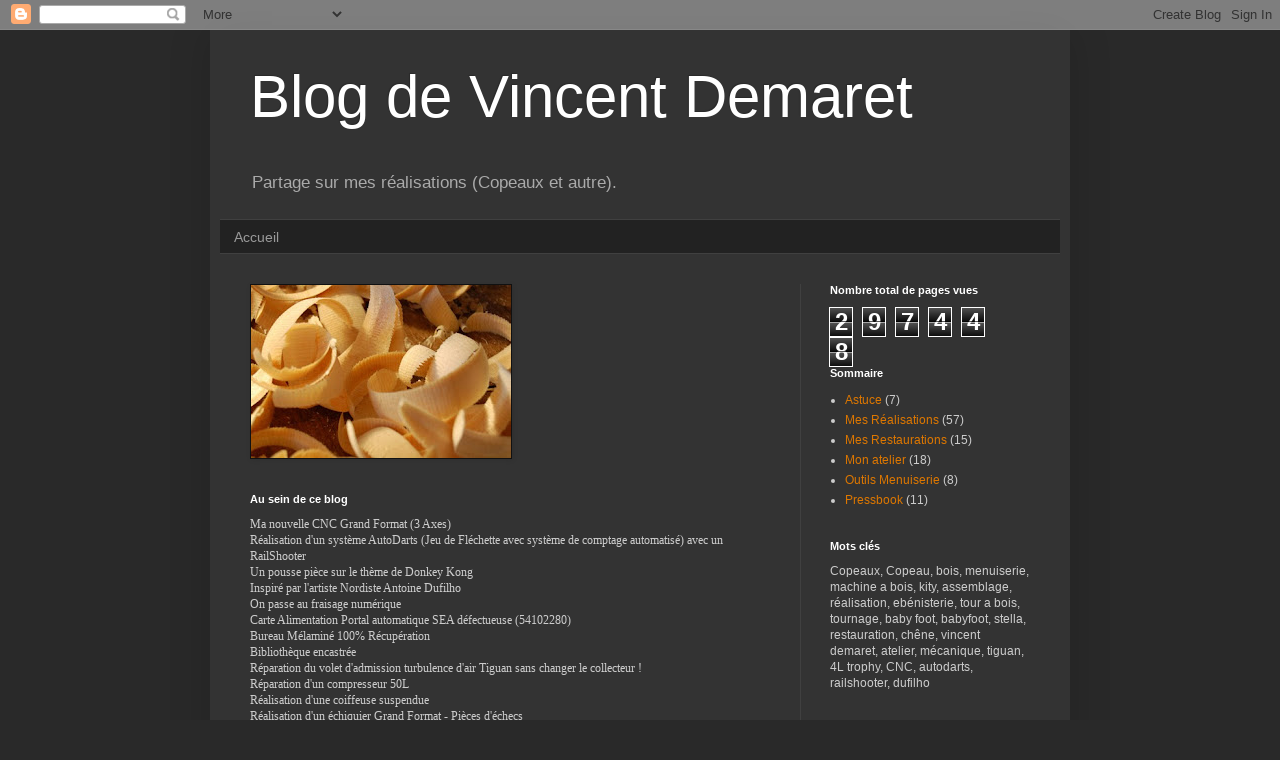

--- FILE ---
content_type: text/html; charset=UTF-8
request_url: https://demaret.blogspot.com/2014/11/lave-vaisselle-rosiere-rlf101-demi.html
body_size: 15721
content:
<!DOCTYPE html>
<html class='v2' dir='ltr' lang='fr'>
<head>
<link href='https://www.blogger.com/static/v1/widgets/335934321-css_bundle_v2.css' rel='stylesheet' type='text/css'/>
<meta content='width=1100' name='viewport'/>
<meta content='text/html; charset=UTF-8' http-equiv='Content-Type'/>
<meta content='blogger' name='generator'/>
<link href='https://demaret.blogspot.com/favicon.ico' rel='icon' type='image/x-icon'/>
<link href='http://demaret.blogspot.com/2014/11/lave-vaisselle-rosiere-rlf101-demi.html' rel='canonical'/>
<link rel="alternate" type="application/atom+xml" title="Blog de Vincent Demaret - Atom" href="https://demaret.blogspot.com/feeds/posts/default" />
<link rel="alternate" type="application/rss+xml" title="Blog de Vincent Demaret - RSS" href="https://demaret.blogspot.com/feeds/posts/default?alt=rss" />
<link rel="service.post" type="application/atom+xml" title="Blog de Vincent Demaret - Atom" href="https://www.blogger.com/feeds/2246945191784336637/posts/default" />

<link rel="alternate" type="application/atom+xml" title="Blog de Vincent Demaret - Atom" href="https://demaret.blogspot.com/feeds/4133573176964259371/comments/default" />
<!--Can't find substitution for tag [blog.ieCssRetrofitLinks]-->
<meta content='http://demaret.blogspot.com/2014/11/lave-vaisselle-rosiere-rlf101-demi.html' property='og:url'/>
<meta content='Lave Vaisselle Rosière RLF101 - Demi Charge toujours allumé !' property='og:title'/>
<meta content='Bonjour,   Un post hors sujet du thème principal du blog mais j&#39;ai pensé au vu du nombre de post décrivant un dysfonctionnement sur les foru...' property='og:description'/>
<title>Blog de Vincent Demaret: Lave Vaisselle Rosière RLF101 - Demi Charge toujours allumé !</title>
<style id='page-skin-1' type='text/css'><!--
/*
-----------------------------------------------
Blogger Template Style
Name:     Simple
Designer: Blogger
URL:      www.blogger.com
----------------------------------------------- */
/* Content
----------------------------------------------- */
body {
font: normal normal 12px Arial, Tahoma, Helvetica, FreeSans, sans-serif;
color: #cccccc;
background: #292929 none repeat scroll top left;
padding: 0 40px 40px 40px;
}
html body .region-inner {
min-width: 0;
max-width: 100%;
width: auto;
}
h2 {
font-size: 22px;
}
a:link {
text-decoration:none;
color: #dd7700;
}
a:visited {
text-decoration:none;
color: #cc6600;
}
a:hover {
text-decoration:underline;
color: #cc6600;
}
.body-fauxcolumn-outer .fauxcolumn-inner {
background: transparent none repeat scroll top left;
_background-image: none;
}
.body-fauxcolumn-outer .cap-top {
position: absolute;
z-index: 1;
height: 400px;
width: 100%;
}
.body-fauxcolumn-outer .cap-top .cap-left {
width: 100%;
background: transparent none repeat-x scroll top left;
_background-image: none;
}
.content-outer {
-moz-box-shadow: 0 0 40px rgba(0, 0, 0, .15);
-webkit-box-shadow: 0 0 5px rgba(0, 0, 0, .15);
-goog-ms-box-shadow: 0 0 10px #333333;
box-shadow: 0 0 40px rgba(0, 0, 0, .15);
margin-bottom: 1px;
}
.content-inner {
padding: 10px 10px;
}
.content-inner {
background-color: #333333;
}
/* Header
----------------------------------------------- */
.header-outer {
background: transparent none repeat-x scroll 0 -400px;
_background-image: none;
}
.Header h1 {
font: normal normal 60px Arial, Tahoma, Helvetica, FreeSans, sans-serif;
color: #ffffff;
text-shadow: -1px -1px 1px rgba(0, 0, 0, .2);
}
.Header h1 a {
color: #ffffff;
}
.Header .description {
font-size: 140%;
color: #aaaaaa;
}
.header-inner .Header .titlewrapper {
padding: 22px 30px;
}
.header-inner .Header .descriptionwrapper {
padding: 0 30px;
}
/* Tabs
----------------------------------------------- */
.tabs-inner .section:first-child {
border-top: 1px solid #404040;
}
.tabs-inner .section:first-child ul {
margin-top: -1px;
border-top: 1px solid #404040;
border-left: 0 solid #404040;
border-right: 0 solid #404040;
}
.tabs-inner .widget ul {
background: #222222 none repeat-x scroll 0 -800px;
_background-image: none;
border-bottom: 1px solid #404040;
margin-top: 0;
margin-left: -30px;
margin-right: -30px;
}
.tabs-inner .widget li a {
display: inline-block;
padding: .6em 1em;
font: normal normal 14px Arial, Tahoma, Helvetica, FreeSans, sans-serif;
color: #999999;
border-left: 1px solid #333333;
border-right: 0 solid #404040;
}
.tabs-inner .widget li:first-child a {
border-left: none;
}
.tabs-inner .widget li.selected a, .tabs-inner .widget li a:hover {
color: #ffffff;
background-color: #000000;
text-decoration: none;
}
/* Columns
----------------------------------------------- */
.main-outer {
border-top: 0 solid #404040;
}
.fauxcolumn-left-outer .fauxcolumn-inner {
border-right: 1px solid #404040;
}
.fauxcolumn-right-outer .fauxcolumn-inner {
border-left: 1px solid #404040;
}
/* Headings
----------------------------------------------- */
div.widget > h2,
div.widget h2.title {
margin: 0 0 1em 0;
font: normal bold 11px Arial, Tahoma, Helvetica, FreeSans, sans-serif;
color: #ffffff;
}
/* Widgets
----------------------------------------------- */
.widget .zippy {
color: #999999;
text-shadow: 2px 2px 1px rgba(0, 0, 0, .1);
}
.widget .popular-posts ul {
list-style: none;
}
/* Posts
----------------------------------------------- */
h2.date-header {
font: normal bold 11px Arial, Tahoma, Helvetica, FreeSans, sans-serif;
}
.date-header span {
background-color: transparent;
color: #cccccc;
padding: inherit;
letter-spacing: inherit;
margin: inherit;
}
.main-inner {
padding-top: 30px;
padding-bottom: 30px;
}
.main-inner .column-center-inner {
padding: 0 15px;
}
.main-inner .column-center-inner .section {
margin: 0 15px;
}
.post {
margin: 0 0 25px 0;
}
h3.post-title, .comments h4 {
font: normal normal 22px Arial, Tahoma, Helvetica, FreeSans, sans-serif;
margin: .75em 0 0;
}
.post-body {
font-size: 110%;
line-height: 1.4;
position: relative;
}
.post-body img, .post-body .tr-caption-container, .Profile img, .Image img,
.BlogList .item-thumbnail img {
padding: 0;
background: #111111;
border: 1px solid #111111;
-moz-box-shadow: 1px 1px 5px rgba(0, 0, 0, .1);
-webkit-box-shadow: 1px 1px 5px rgba(0, 0, 0, .1);
box-shadow: 1px 1px 5px rgba(0, 0, 0, .1);
}
.post-body img, .post-body .tr-caption-container {
padding: 1px;
}
.post-body .tr-caption-container {
color: #cccccc;
}
.post-body .tr-caption-container img {
padding: 0;
background: transparent;
border: none;
-moz-box-shadow: 0 0 0 rgba(0, 0, 0, .1);
-webkit-box-shadow: 0 0 0 rgba(0, 0, 0, .1);
box-shadow: 0 0 0 rgba(0, 0, 0, .1);
}
.post-header {
margin: 0 0 1.5em;
line-height: 1.6;
font-size: 90%;
}
.post-footer {
margin: 20px -2px 0;
padding: 5px 10px;
color: #888888;
background-color: #303030;
border-bottom: 1px solid #444444;
line-height: 1.6;
font-size: 90%;
}
#comments .comment-author {
padding-top: 1.5em;
border-top: 1px solid #404040;
background-position: 0 1.5em;
}
#comments .comment-author:first-child {
padding-top: 0;
border-top: none;
}
.avatar-image-container {
margin: .2em 0 0;
}
#comments .avatar-image-container img {
border: 1px solid #111111;
}
/* Comments
----------------------------------------------- */
.comments .comments-content .icon.blog-author {
background-repeat: no-repeat;
background-image: url([data-uri]);
}
.comments .comments-content .loadmore a {
border-top: 1px solid #999999;
border-bottom: 1px solid #999999;
}
.comments .comment-thread.inline-thread {
background-color: #303030;
}
.comments .continue {
border-top: 2px solid #999999;
}
/* Accents
---------------------------------------------- */
.section-columns td.columns-cell {
border-left: 1px solid #404040;
}
.blog-pager {
background: transparent none no-repeat scroll top center;
}
.blog-pager-older-link, .home-link,
.blog-pager-newer-link {
background-color: #333333;
padding: 5px;
}
.footer-outer {
border-top: 0 dashed #bbbbbb;
}
/* Mobile
----------------------------------------------- */
body.mobile  {
background-size: auto;
}
.mobile .body-fauxcolumn-outer {
background: transparent none repeat scroll top left;
}
.mobile .body-fauxcolumn-outer .cap-top {
background-size: 100% auto;
}
.mobile .content-outer {
-webkit-box-shadow: 0 0 3px rgba(0, 0, 0, .15);
box-shadow: 0 0 3px rgba(0, 0, 0, .15);
}
.mobile .tabs-inner .widget ul {
margin-left: 0;
margin-right: 0;
}
.mobile .post {
margin: 0;
}
.mobile .main-inner .column-center-inner .section {
margin: 0;
}
.mobile .date-header span {
padding: 0.1em 10px;
margin: 0 -10px;
}
.mobile h3.post-title {
margin: 0;
}
.mobile .blog-pager {
background: transparent none no-repeat scroll top center;
}
.mobile .footer-outer {
border-top: none;
}
.mobile .main-inner, .mobile .footer-inner {
background-color: #333333;
}
.mobile-index-contents {
color: #cccccc;
}
.mobile-link-button {
background-color: #dd7700;
}
.mobile-link-button a:link, .mobile-link-button a:visited {
color: #ffffff;
}
.mobile .tabs-inner .section:first-child {
border-top: none;
}
.mobile .tabs-inner .PageList .widget-content {
background-color: #000000;
color: #ffffff;
border-top: 1px solid #404040;
border-bottom: 1px solid #404040;
}
.mobile .tabs-inner .PageList .widget-content .pagelist-arrow {
border-left: 1px solid #404040;
}

--></style>
<style id='template-skin-1' type='text/css'><!--
body {
min-width: 860px;
}
.content-outer, .content-fauxcolumn-outer, .region-inner {
min-width: 860px;
max-width: 860px;
_width: 860px;
}
.main-inner .columns {
padding-left: 0px;
padding-right: 260px;
}
.main-inner .fauxcolumn-center-outer {
left: 0px;
right: 260px;
/* IE6 does not respect left and right together */
_width: expression(this.parentNode.offsetWidth -
parseInt("0px") -
parseInt("260px") + 'px');
}
.main-inner .fauxcolumn-left-outer {
width: 0px;
}
.main-inner .fauxcolumn-right-outer {
width: 260px;
}
.main-inner .column-left-outer {
width: 0px;
right: 100%;
margin-left: -0px;
}
.main-inner .column-right-outer {
width: 260px;
margin-right: -260px;
}
#layout {
min-width: 0;
}
#layout .content-outer {
min-width: 0;
width: 800px;
}
#layout .region-inner {
min-width: 0;
width: auto;
}
body#layout div.add_widget {
padding: 8px;
}
body#layout div.add_widget a {
margin-left: 32px;
}
--></style>
<link href='https://www.blogger.com/dyn-css/authorization.css?targetBlogID=2246945191784336637&amp;zx=2c8d1eee-906a-4681-9433-0a2f1174ec13' media='none' onload='if(media!=&#39;all&#39;)media=&#39;all&#39;' rel='stylesheet'/><noscript><link href='https://www.blogger.com/dyn-css/authorization.css?targetBlogID=2246945191784336637&amp;zx=2c8d1eee-906a-4681-9433-0a2f1174ec13' rel='stylesheet'/></noscript>
<meta name='google-adsense-platform-account' content='ca-host-pub-1556223355139109'/>
<meta name='google-adsense-platform-domain' content='blogspot.com'/>

</head>
<body class='loading variant-dark'>
<div class='navbar section' id='navbar' name='Navbar'><div class='widget Navbar' data-version='1' id='Navbar1'><script type="text/javascript">
    function setAttributeOnload(object, attribute, val) {
      if(window.addEventListener) {
        window.addEventListener('load',
          function(){ object[attribute] = val; }, false);
      } else {
        window.attachEvent('onload', function(){ object[attribute] = val; });
      }
    }
  </script>
<div id="navbar-iframe-container"></div>
<script type="text/javascript" src="https://apis.google.com/js/platform.js"></script>
<script type="text/javascript">
      gapi.load("gapi.iframes:gapi.iframes.style.bubble", function() {
        if (gapi.iframes && gapi.iframes.getContext) {
          gapi.iframes.getContext().openChild({
              url: 'https://www.blogger.com/navbar/2246945191784336637?po\x3d4133573176964259371\x26origin\x3dhttps://demaret.blogspot.com',
              where: document.getElementById("navbar-iframe-container"),
              id: "navbar-iframe"
          });
        }
      });
    </script><script type="text/javascript">
(function() {
var script = document.createElement('script');
script.type = 'text/javascript';
script.src = '//pagead2.googlesyndication.com/pagead/js/google_top_exp.js';
var head = document.getElementsByTagName('head')[0];
if (head) {
head.appendChild(script);
}})();
</script>
</div></div>
<div class='body-fauxcolumns'>
<div class='fauxcolumn-outer body-fauxcolumn-outer'>
<div class='cap-top'>
<div class='cap-left'></div>
<div class='cap-right'></div>
</div>
<div class='fauxborder-left'>
<div class='fauxborder-right'></div>
<div class='fauxcolumn-inner'>
</div>
</div>
<div class='cap-bottom'>
<div class='cap-left'></div>
<div class='cap-right'></div>
</div>
</div>
</div>
<div class='content'>
<div class='content-fauxcolumns'>
<div class='fauxcolumn-outer content-fauxcolumn-outer'>
<div class='cap-top'>
<div class='cap-left'></div>
<div class='cap-right'></div>
</div>
<div class='fauxborder-left'>
<div class='fauxborder-right'></div>
<div class='fauxcolumn-inner'>
</div>
</div>
<div class='cap-bottom'>
<div class='cap-left'></div>
<div class='cap-right'></div>
</div>
</div>
</div>
<div class='content-outer'>
<div class='content-cap-top cap-top'>
<div class='cap-left'></div>
<div class='cap-right'></div>
</div>
<div class='fauxborder-left content-fauxborder-left'>
<div class='fauxborder-right content-fauxborder-right'></div>
<div class='content-inner'>
<header>
<div class='header-outer'>
<div class='header-cap-top cap-top'>
<div class='cap-left'></div>
<div class='cap-right'></div>
</div>
<div class='fauxborder-left header-fauxborder-left'>
<div class='fauxborder-right header-fauxborder-right'></div>
<div class='region-inner header-inner'>
<div class='header section' id='header' name='En-tête'><div class='widget Header' data-version='1' id='Header1'>
<div id='header-inner'>
<div class='titlewrapper'>
<h1 class='title'>
<a href='https://demaret.blogspot.com/'>
Blog de Vincent Demaret
</a>
</h1>
</div>
<div class='descriptionwrapper'>
<p class='description'><span>Partage sur mes réalisations (Copeaux et autre).</span></p>
</div>
</div>
</div></div>
</div>
</div>
<div class='header-cap-bottom cap-bottom'>
<div class='cap-left'></div>
<div class='cap-right'></div>
</div>
</div>
</header>
<div class='tabs-outer'>
<div class='tabs-cap-top cap-top'>
<div class='cap-left'></div>
<div class='cap-right'></div>
</div>
<div class='fauxborder-left tabs-fauxborder-left'>
<div class='fauxborder-right tabs-fauxborder-right'></div>
<div class='region-inner tabs-inner'>
<div class='tabs section' id='crosscol' name='Toutes les colonnes'><div class='widget PageList' data-version='1' id='PageList1'>
<h2>Pages</h2>
<div class='widget-content'>
<ul>
<li>
<a href='https://demaret.blogspot.com/'>Accueil</a>
</li>
</ul>
<div class='clear'></div>
</div>
</div></div>
<div class='tabs no-items section' id='crosscol-overflow' name='Cross-Column 2'></div>
</div>
</div>
<div class='tabs-cap-bottom cap-bottom'>
<div class='cap-left'></div>
<div class='cap-right'></div>
</div>
</div>
<div class='main-outer'>
<div class='main-cap-top cap-top'>
<div class='cap-left'></div>
<div class='cap-right'></div>
</div>
<div class='fauxborder-left main-fauxborder-left'>
<div class='fauxborder-right main-fauxborder-right'></div>
<div class='region-inner main-inner'>
<div class='columns fauxcolumns'>
<div class='fauxcolumn-outer fauxcolumn-center-outer'>
<div class='cap-top'>
<div class='cap-left'></div>
<div class='cap-right'></div>
</div>
<div class='fauxborder-left'>
<div class='fauxborder-right'></div>
<div class='fauxcolumn-inner'>
</div>
</div>
<div class='cap-bottom'>
<div class='cap-left'></div>
<div class='cap-right'></div>
</div>
</div>
<div class='fauxcolumn-outer fauxcolumn-left-outer'>
<div class='cap-top'>
<div class='cap-left'></div>
<div class='cap-right'></div>
</div>
<div class='fauxborder-left'>
<div class='fauxborder-right'></div>
<div class='fauxcolumn-inner'>
</div>
</div>
<div class='cap-bottom'>
<div class='cap-left'></div>
<div class='cap-right'></div>
</div>
</div>
<div class='fauxcolumn-outer fauxcolumn-right-outer'>
<div class='cap-top'>
<div class='cap-left'></div>
<div class='cap-right'></div>
</div>
<div class='fauxborder-left'>
<div class='fauxborder-right'></div>
<div class='fauxcolumn-inner'>
</div>
</div>
<div class='cap-bottom'>
<div class='cap-left'></div>
<div class='cap-right'></div>
</div>
</div>
<!-- corrects IE6 width calculation -->
<div class='columns-inner'>
<div class='column-center-outer'>
<div class='column-center-inner'>
<div class='main section' id='main' name='Principal'><div class='widget Image' data-version='1' id='Image1'>
<div class='widget-content'>
<img alt='' height='173' id='Image1_img' src='https://blogger.googleusercontent.com/img/b/R29vZ2xl/AVvXsEiUgZkn3NWYwCpqwYE1MMjCpGl1MNM36WgLO7gPbqWvqycgqjrbbS1NYuhWHr12eShHhaE9DxyvfXhY32duxWVFYEcIzgYS0duio-BuC7pgy7i0zxb-lCd1IwdLVtp_triTuEx49oR736A/s260/copeaux-d-epicea.jpg' width='260'/>
<br/>
</div>
<div class='clear'></div>
</div><div class='widget Text' data-version='1' id='Text2'>
<h2 class='title'>Au sein de ce blog</h2>
<div class='widget-content'>
<div>
<div><span style="font-family:&quot;;"><span>Ma nouvelle CNC Grand Format (3 Axes)</span></span></div>
<div><span style="font-family:&quot;;"><span>Réalisation d'un système AutoDarts (Jeu de Fléchette avec système de comptage automatisé) avec un RailShooter</span></span></div>
<div><span style="font-family:&quot;;"><span>Un pousse pièce sur le thème de Donkey Kong</span></span></div>
<div><span style="font-family:&quot;;"><span>Inspiré par l'artiste Nordiste Antoine Dufilho</span></span></div>
<div><span style="font-family:&quot;;"><span>On passe au fraisage numérique</span></span></div>
<div><span style="font-family:&quot;;"><span>Carte Alimentation Portal automatique SEA défectueuse (54102280)</span></span></div>
<div><span style="font-family:&quot;;"><span>Bureau Mélaminé 100% Récupération</span></span></div>
<div><span style="font-family:&quot;;"><span>Bibliothèque encastrée</span></span></div>
<div><span style="font-family:&quot;;"><span>Réparation du volet d'admission turbulence d'air Tiguan sans changer le collecteur !</span></span></div>
<div><span style="font-family:&quot;;"><span>Réparation d'un compresseur 50L</span></span></div><div><span style="font-family:&quot;;"><span>Réalisation d'une coiffeuse suspendue<br />Réalisation d'un échiquier Grand Format - Pièces d'échecs<br />Remise en route d'un copieur Kity 2660 - Tour à bois Kity 664<br />Etabli Menuisier type MFT Festool<br />Range outils de jardin WOLF<br />Réparation Turbine Aspirateur Copeaux Kity<br />Réalisation d'une boite à boutons (ButtonBox) pour mon Racecab</span></span></div><div><span style="font-family:&quot;;"><span>Fuite du réservoir sur centrale vapeur Calor</span></span></div><div   style="font-style: normal; font-variant-caps: normal; font-variant-ligatures: normal; font-weight: normal;font-family:&quot;;font-size:100%;"><span style="font-family:&quot;;"><span style="font-family:&quot;;">Réparation compresseur de climatisation DELPHI - VW Tiguan<br />Passage difficile de câble dans une gaine electrique<br />RaceCab - Simulateur de conduite Homemade</span><br /><span style="font-family:&quot;;"><span =""  style="font-size:100%;">Désembouage chauffage central. </span></span></span></div><div   style="font-size: 100%; font-style: normal; font-weight: normal;font-family:&quot;;font-size:100%;"><span style="font-family:&quot;;">Bûcher d'intérieur en chêne.</span></div><div   style="font-size: 100%; font-style: normal; font-weight: normal;font-family:&quot;;font-size:100%;"><span style="font-family:&quot;;">Customisation d'une perceuse à colonne Low Cost</span></div><div   style="font-size: 100%; font-style: normal; font-weight: normal;font-family:&quot;;font-size:100%;"><span style="font-family:&quot;;">Adaptation d'une mortaiseuse à bédane carré Kity</span></div><div   style="font-size: 100%; font-style: normal; font-weight: normal;font-family:&quot;;font-size:100%;"><span style="font-family:&quot;;">Outil de rechange pour copieur Kity 2660</span></div><div   style="font-size: 100%; font-style: normal; font-weight: normal;font-family:&quot;;font-size:100%;"><span style="font-family:&quot;;">Une vue du nouvel atelier !</span></div><div   style="font-size: 100%; font-style: normal; font-weight: normal;font-family:&quot;;font-size:100%;"><span style="font-family:&quot;;">Tournage - Reprise après quelques années sans pratique.</span></div><div   style="font-size: 100%; font-style: normal; font-weight: normal;font-family:&quot;;font-size:100%;"><span style="font-family:&quot;;">Votre chauffe eau thermodynamique ATLANTIC Odyssée 2 est bruyant ! </span></div><div   style="font-size: 100%; font-style: normal; font-weight: normal;font-family:&quot;;font-size:100%;"><span style="font-family:&quot;;">Réalisation d'un bartop (Borne Arcade)<br />Réalisation d'un abri à bûche (bûcher)</span></div><div   style="font-size: 100%; font-style: normal; font-weight: normal;font-family:&quot;;font-size:100%;"><span style="font-family:&quot;;">Lave Vaisselle Rosière RLF101 - Demi Charge toujours allumé!</span></div><div   style="font-size: 100%; font-style: normal; font-weight: normal;font-family:&quot;;font-size:100%;"><span style="font-family:&quot;;">Récolte abondante.</span></div><div   style="font-size: 100%; font-style: normal; font-weight: normal;font-family:&quot;;font-size:100%;"><span style="font-family:&quot;;">Ecran de projection démontable.</span></div><div style="font-family: Georgia, serif; font-size: 100%; font-style: normal; font-variant: normal; font-weight: normal; line-height: normal;">Remise en route d'un flipper DATA East Batman</div><div style="font-family: Georgia, serif; font-size: 100%; font-style: normal; font-variant: normal; font-weight: normal; line-height: normal;">Borne Arcade Spécial Enfant (Base JEUTEL)</div><div style="font-family: Georgia, serif; font-size: 100%; font-style: normal; font-variant: normal; font-weight: normal; line-height: normal;">Un jeu de la grenouille tout en chêne</div><div style="font-family: Georgia, serif; font-size: 100%; font-style: normal; font-variant: normal; font-weight: normal; line-height: normal;">Moustiquaire pour baie vitrée</div><div style="font-family: Georgia, serif; font-size: 100%; font-style: normal; font-variant: normal; font-weight: normal; line-height: normal;">Réalisation d'un habillage de WC Suspendu</div><div style="font-family: Georgia, serif; font-size: 100%; font-style: normal; font-variant: normal; font-weight: normal; line-height: normal;">Réalisation d'une boite à insectes.</div><div style="font-family: Georgia, serif; font-size: 100%; font-style: normal; font-variant: normal; font-weight: normal; line-height: normal;">Réalisation d'un carré potager<br />Aire de jeux Wickey</div><div style="font-family: Georgia, serif; font-size: 100%; font-style: normal; font-variant: normal; font-weight: normal; line-height: normal;">Réalisation d'un placard dans une niche</div><div style="font-family: Georgia, serif; font-size: 100%; font-style: normal; font-variant: normal; font-weight: normal; line-height: normal;">Encastrement dans un faux plafond d'une hotte Novy (Type hotte plafond)</div></div><span style="font-size: 100%; font-style: normal; font-weight: normal;font-family:&quot;;font-size:100%;"><span =""  style="font-size:100%;">Baby foot Stella - Projection finale</span></span><br /><span style="font-size: 100%; font-style: normal; font-weight: normal;font-family:&quot;;font-size:100%;"><span =""  style="font-size:100%;">Baby foot Stella - Report des côtes dans Sketchup</span></span><br /><span style="font-size: 100%; font-style: normal; font-weight: normal;font-family:&quot;;font-size:100%;"><span =""  style="font-size:100%;">Baby foot Stella - Réalisation d'un gabarit de positionnement</span></span><br /><span style="font-size: 100%; font-style: normal; font-weight: normal;font-family:&quot;;font-size:100%;"><span =""  style="font-size:100%;">Baby foot Stella - Réalisation d'un gabarit de perçage</span></span><br /><span style="font-size: 100%; font-style: normal; font-weight: normal;font-family:&quot;;font-size:100%;"><span =""  style="font-size:100%;">Baby foot Stella - Désassemblage</span></span><br /><span style="font-size: 100%; font-style: normal; font-weight: normal;font-family:&quot;;font-size:100%;"><span =""  style="font-size:100%;">Modernisation d'une porte de service existante</span></span><br /><span style="font-size: 100%; font-style: normal; font-weight: normal;font-family:&quot;;font-size:100%;"><span =""  style="font-size:100%;">Un tonneau pour Saint Bernard !</span></span><br /><span style="font-size: 100%; font-style: normal; font-weight: normal;font-family:&quot;;font-size:100%;"><span =""  style="font-size:100%;">Table de jeu pour train BRIO</span></span><br /><span style="font-size: 100%; font-style: normal; font-weight: normal;font-family:&quot;;font-size:100%;"><span =""  style="font-size:100%;">Restauration d'un tonneau en chêne et ajout d'un petit plus</span></span><br /><span style="font-size: 100%; font-style: normal; font-weight: normal;font-family:&quot;;font-size:100%;"><span =""  style="font-size:100%;">Réalisation d'un porte journaux</span></span><br /><span style="font-size: 100%; font-style: normal; font-weight: normal;font-family:&quot;;font-size:100%;"><span =""  style="font-size:100%;">Collage et réalisation de mon premier panneau en chêne.</span></span><br /><span style="font-size: 100%; font-style: normal; font-weight: normal;font-family:&quot;;font-size:100%;"><span =""  style="font-size:100%;">Une idée cadeau - Un coffret d'affûtage maison</span></span><br /><span style="font-size: 100%; font-style: normal; font-weight: normal;font-family:&quot;;font-size:100%;"><span =""  style="font-size:100%;">Réutilisation du guide Kity pour une perceuse à colonne.</span></span><br /><span style="font-size: 100%; font-style: normal; font-weight: normal;font-family:&quot;;font-size:100%;"><span =""  style="font-size:100%;">Presses à panneaux - Bientôt prête</span></span><br /><span style="font-size: 100%; font-style: normal; font-weight: normal;font-family:&quot;;font-size:100%;"><span =""  style="font-size:100%;">Baby foot Stella - Un nouveau projet de restauration.</span></span><br /><span style="font-size: 100%; font-style: normal; font-weight: normal;font-family:&quot;;font-size:100%;"><span =""  style="font-size:100%;">Un support personnalisé pour jeu de fléchettes</span></span><br /><span style="font-size: 100%; font-style: normal; font-weight: normal;font-family:&quot;;font-size:100%;"><span =""  style="font-size:100%;">Des barrières de sécurité Enfant pour escalier</span></span><br /><span style="font-size: 100%; font-style: normal; font-weight: normal;font-family:&quot;;font-size:100%;"><span =""  style="font-size:100%;">Une autre idée de rangement pour ses outil</span></span><br /><span style="font-size: 100%; font-style: normal; font-weight: normal;font-family:&quot;;font-size:100%;"><span =""  style="font-size:100%;">Une idée pour ranger ses chariots Kity</span></span><br /><span style="font-size: 100%; font-style: normal; font-weight: normal;font-family:&quot;;font-size:100%;"><span =""  style="font-size:100%;">Un guide d'onglet pour scie à ruban Kity</span></span><br /><span style="font-size: 100%; font-style: normal; font-weight: normal;font-family:&quot;;font-size:100%;"><span =""  style="font-size:100%;">Meuble pour perceuse à colonne</span></span><br /><span style="font-size: 100%; font-style: normal; font-weight: normal;font-family:&quot;;font-size:100%;"><span =""  style="font-size:100%;">Etagère</span></span><br /><span style="font-size: 100%; font-style: normal; font-weight: normal;font-family:&quot;;font-size:100%;"><span =""  style="font-size:100%;">Penderie sur-mesure</span></span><br /><span style="font-size: 100%; font-style: normal; font-weight: normal;font-family:&quot;;font-size:100%;"><span =""  style="font-size:100%;">Une table à langer sur un lit de bébé</span></span><br /><span style="font-size: 100%; font-style: normal; font-weight: normal;font-family:&quot;;font-size:100%;"><span =""  style="font-size:100%;">Un miroir en chêne</span></span><br /><span style="font-size: 100%; font-style: normal; font-weight: normal;font-family:&quot;;font-size:100%;"><span =""  style="font-size:100%;">Un casier à bouteille en chêne</span></span><br /><span style="font-size: 100%; font-style: normal; font-weight: normal;font-family:&quot;;font-size:100%;"><span =""  style="font-size:100%;">Des cadres sur mesure en chêne massif</span></span><br /><span style="font-size: 100%; font-style: normal; font-weight: normal;font-family:&quot;;font-size:100%;"><span =""  style="font-size:100%;">Un dessus de micro-onde</span></span><br /><span style="font-size: 100%; font-style: normal; font-weight: normal;font-family:&quot;;font-size:100%;"><span =""  style="font-size:100%;">Réalisation d'une poulie en chêne</span></span><br /><span style="font-size: 100%; font-style: normal; font-weight: normal;font-family:&quot;;font-size:100%;"><span =""  style="font-size:100%;">Boite à bijoux</span></span><br /><span style="font-size: 100%; font-style: normal; font-weight: normal;font-family:&quot;;font-size:100%;"><span =""  style="font-size:100%;">Boite à clefs</span></span><br /><span style="font-size: 100%; font-style: normal; font-weight: normal;font-family:&quot;;font-size:100%;"><span =""  style="font-size:100%;">Un coffre à linge 3 compartiments</span></span><br /><span style="font-size: 100%; font-style: normal; font-weight: normal;font-family:&quot;;font-size:100%;"><span =""  style="font-size:100%;">Premières réalisations au tour a bois</span></span><br /><span style="font-size: 100%; font-style: normal; font-weight: normal;font-family:&quot;;font-size:100%;"><span =""  style="font-size:100%;">Range pot pour bébé</span></span><br /><span style="font-size: 100%; font-style: normal; font-weight: normal;font-family:&quot;;font-size:100%;"><span =""  style="font-size:100%;">Un filtre à air dans l'atelier</span></span><br /><span style="font-size: 100%; font-style: normal; font-weight: normal;font-family:&quot;;font-size:100%;"><span =""  style="font-size:100%;">Mon combiné a bois Kity</span></span><br /><span style="font-size: 100%; font-style: normal; font-weight: normal;font-family:&quot;;font-size:100%;"><span =""  style="font-size:100%;">Etagère à épices</span></span><br /><span style="font-size: 100%; font-style: normal; font-weight: normal;font-family:&quot;;font-size:100%;"><span =""  style="font-size:100%;">Etagère murale en tout sécurité</span></span><br /><span style="font-size: 100%; font-style: normal; font-weight: normal;font-family:&quot;;font-size:100%;"><span =""  style="font-size:100%;">Réalisation d'une table à langer</span></span><br /><span style="font-size: 100%; font-style: normal; font-weight: normal;font-family:&quot;;font-size:100%;"><span =""  style="font-size:100%;">Mon premier Combiné à Bois !</span></span><br /><span style="font-size: 100%; font-style: normal; font-weight: normal;font-family:&quot;;font-size:100%;"><span =""  style="font-size:100%;">Restauration d'un Baby Foot Stella Champion n&#176;1</span></span><br /><span style="font-size: 100%; font-style: normal; font-weight: normal;font-family:&quot;;font-size:100%;"><span =""  style="font-size:100%;">Compas pour défonceuse</span></span><br /><span style="font-size: 100%; font-style: normal; font-weight: normal;font-family:&quot;;font-size:100%;"><span =""  style="font-size:100%;">Réalisation d'une presse a panneau</span></span><br />
</div>
<div class='clear'></div>
</div><div class='widget Blog' data-version='1' id='Blog1'>
<div class='blog-posts hfeed'>

          <div class="date-outer">
        
<h2 class='date-header'><span>samedi 15 novembre 2014</span></h2>

          <div class="date-posts">
        
<div class='post-outer'>
<div class='post hentry uncustomized-post-template' itemprop='blogPost' itemscope='itemscope' itemtype='http://schema.org/BlogPosting'>
<meta content='2246945191784336637' itemprop='blogId'/>
<meta content='4133573176964259371' itemprop='postId'/>
<a name='4133573176964259371'></a>
<h3 class='post-title entry-title' itemprop='name'>
Lave Vaisselle Rosière RLF101 - Demi Charge toujours allumé !
</h3>
<div class='post-header'>
<div class='post-header-line-1'></div>
</div>
<div class='post-body entry-content' id='post-body-4133573176964259371' itemprop='description articleBody'>
Bonjour,<br />
<br />
Un post hors sujet du thème principal du blog mais j'ai pensé au vu du nombre de post décrivant un dysfonctionnement sur les forums sur ce lave vaisselle et au vu de la galère rencontré que s'était utile de faire partager.<br />
<br />
Problème : Un beau jour, votre lave vaisselle reste sur le voyant demi-charge et votre vaisselle commence à être mal lavé. Egalement vous passez votre temps à mettre du sel régénérant et tout est blanc.<br />
<br />
Solution : Après avoir écumé les forums, j'ai trouvé un post déposé par un anonyme mais qui a solutionné mon problème. C'est une manip qui semble déclencher une "fonction système" du lave vaiselle.<br />
Attention cela ressemble à un combo à la Mortal Kombat :<br />
<br />
Je cite :<br />
"&nbsp;Appuyer sur marche arret et p1 en meme tp puis 4 fois sur p1 tout est allume ensuite p1 puis p2 p3 p4 tous sont eteind et rallumer p1 et c partis complique mais efficace. "<br />
<br />
Le lave vaisselle démarre sur un cycle court et après miracle tout re-fonctionne.<br />
<br />
Je met à présent des pastilles 3-1. J'ai pas retenté le sel.<br />
<br />
Si un spécialiste Rosière passe par là et peut nous expliquer cette fonction particulière !<br />
<br />
A bientôt.
<div style='clear: both;'></div>
</div>
<div class='post-footer'>
<div class='post-footer-line post-footer-line-1'>
<span class='post-author vcard'>
</span>
<span class='post-timestamp'>
</span>
<span class='post-comment-link'>
</span>
<span class='post-icons'>
<span class='item-control blog-admin pid-486914471'>
<a href='https://www.blogger.com/post-edit.g?blogID=2246945191784336637&postID=4133573176964259371&from=pencil' title='Modifier l&#39;article'>
<img alt='' class='icon-action' height='18' src='https://resources.blogblog.com/img/icon18_edit_allbkg.gif' width='18'/>
</a>
</span>
</span>
<div class='post-share-buttons goog-inline-block'>
<a class='goog-inline-block share-button sb-email' href='https://www.blogger.com/share-post.g?blogID=2246945191784336637&postID=4133573176964259371&target=email' target='_blank' title='Envoyer par e-mail'><span class='share-button-link-text'>Envoyer par e-mail</span></a><a class='goog-inline-block share-button sb-blog' href='https://www.blogger.com/share-post.g?blogID=2246945191784336637&postID=4133573176964259371&target=blog' onclick='window.open(this.href, "_blank", "height=270,width=475"); return false;' target='_blank' title='BlogThis!'><span class='share-button-link-text'>BlogThis!</span></a><a class='goog-inline-block share-button sb-twitter' href='https://www.blogger.com/share-post.g?blogID=2246945191784336637&postID=4133573176964259371&target=twitter' target='_blank' title='Partager sur X'><span class='share-button-link-text'>Partager sur X</span></a><a class='goog-inline-block share-button sb-facebook' href='https://www.blogger.com/share-post.g?blogID=2246945191784336637&postID=4133573176964259371&target=facebook' onclick='window.open(this.href, "_blank", "height=430,width=640"); return false;' target='_blank' title='Partager sur Facebook'><span class='share-button-link-text'>Partager sur Facebook</span></a><a class='goog-inline-block share-button sb-pinterest' href='https://www.blogger.com/share-post.g?blogID=2246945191784336637&postID=4133573176964259371&target=pinterest' target='_blank' title='Partager sur Pinterest'><span class='share-button-link-text'>Partager sur Pinterest</span></a>
</div>
</div>
<div class='post-footer-line post-footer-line-2'>
<span class='post-labels'>
Libellés :
<a href='https://demaret.blogspot.com/search/label/Astuce' rel='tag'>Astuce</a>
</span>
</div>
<div class='post-footer-line post-footer-line-3'>
<span class='post-location'>
</span>
</div>
</div>
</div>
<div class='comments' id='comments'>
<a name='comments'></a>
<h4>4&#160;commentaires:</h4>
<div class='comments-content'>
<script async='async' src='' type='text/javascript'></script>
<script type='text/javascript'>
    (function() {
      var items = null;
      var msgs = null;
      var config = {};

// <![CDATA[
      var cursor = null;
      if (items && items.length > 0) {
        cursor = parseInt(items[items.length - 1].timestamp) + 1;
      }

      var bodyFromEntry = function(entry) {
        var text = (entry &&
                    ((entry.content && entry.content.$t) ||
                     (entry.summary && entry.summary.$t))) ||
            '';
        if (entry && entry.gd$extendedProperty) {
          for (var k in entry.gd$extendedProperty) {
            if (entry.gd$extendedProperty[k].name == 'blogger.contentRemoved') {
              return '<span class="deleted-comment">' + text + '</span>';
            }
          }
        }
        return text;
      }

      var parse = function(data) {
        cursor = null;
        var comments = [];
        if (data && data.feed && data.feed.entry) {
          for (var i = 0, entry; entry = data.feed.entry[i]; i++) {
            var comment = {};
            // comment ID, parsed out of the original id format
            var id = /blog-(\d+).post-(\d+)/.exec(entry.id.$t);
            comment.id = id ? id[2] : null;
            comment.body = bodyFromEntry(entry);
            comment.timestamp = Date.parse(entry.published.$t) + '';
            if (entry.author && entry.author.constructor === Array) {
              var auth = entry.author[0];
              if (auth) {
                comment.author = {
                  name: (auth.name ? auth.name.$t : undefined),
                  profileUrl: (auth.uri ? auth.uri.$t : undefined),
                  avatarUrl: (auth.gd$image ? auth.gd$image.src : undefined)
                };
              }
            }
            if (entry.link) {
              if (entry.link[2]) {
                comment.link = comment.permalink = entry.link[2].href;
              }
              if (entry.link[3]) {
                var pid = /.*comments\/default\/(\d+)\?.*/.exec(entry.link[3].href);
                if (pid && pid[1]) {
                  comment.parentId = pid[1];
                }
              }
            }
            comment.deleteclass = 'item-control blog-admin';
            if (entry.gd$extendedProperty) {
              for (var k in entry.gd$extendedProperty) {
                if (entry.gd$extendedProperty[k].name == 'blogger.itemClass') {
                  comment.deleteclass += ' ' + entry.gd$extendedProperty[k].value;
                } else if (entry.gd$extendedProperty[k].name == 'blogger.displayTime') {
                  comment.displayTime = entry.gd$extendedProperty[k].value;
                }
              }
            }
            comments.push(comment);
          }
        }
        return comments;
      };

      var paginator = function(callback) {
        if (hasMore()) {
          var url = config.feed + '?alt=json&v=2&orderby=published&reverse=false&max-results=50';
          if (cursor) {
            url += '&published-min=' + new Date(cursor).toISOString();
          }
          window.bloggercomments = function(data) {
            var parsed = parse(data);
            cursor = parsed.length < 50 ? null
                : parseInt(parsed[parsed.length - 1].timestamp) + 1
            callback(parsed);
            window.bloggercomments = null;
          }
          url += '&callback=bloggercomments';
          var script = document.createElement('script');
          script.type = 'text/javascript';
          script.src = url;
          document.getElementsByTagName('head')[0].appendChild(script);
        }
      };
      var hasMore = function() {
        return !!cursor;
      };
      var getMeta = function(key, comment) {
        if ('iswriter' == key) {
          var matches = !!comment.author
              && comment.author.name == config.authorName
              && comment.author.profileUrl == config.authorUrl;
          return matches ? 'true' : '';
        } else if ('deletelink' == key) {
          return config.baseUri + '/comment/delete/'
               + config.blogId + '/' + comment.id;
        } else if ('deleteclass' == key) {
          return comment.deleteclass;
        }
        return '';
      };

      var replybox = null;
      var replyUrlParts = null;
      var replyParent = undefined;

      var onReply = function(commentId, domId) {
        if (replybox == null) {
          // lazily cache replybox, and adjust to suit this style:
          replybox = document.getElementById('comment-editor');
          if (replybox != null) {
            replybox.height = '250px';
            replybox.style.display = 'block';
            replyUrlParts = replybox.src.split('#');
          }
        }
        if (replybox && (commentId !== replyParent)) {
          replybox.src = '';
          document.getElementById(domId).insertBefore(replybox, null);
          replybox.src = replyUrlParts[0]
              + (commentId ? '&parentID=' + commentId : '')
              + '#' + replyUrlParts[1];
          replyParent = commentId;
        }
      };

      var hash = (window.location.hash || '#').substring(1);
      var startThread, targetComment;
      if (/^comment-form_/.test(hash)) {
        startThread = hash.substring('comment-form_'.length);
      } else if (/^c[0-9]+$/.test(hash)) {
        targetComment = hash.substring(1);
      }

      // Configure commenting API:
      var configJso = {
        'maxDepth': config.maxThreadDepth
      };
      var provider = {
        'id': config.postId,
        'data': items,
        'loadNext': paginator,
        'hasMore': hasMore,
        'getMeta': getMeta,
        'onReply': onReply,
        'rendered': true,
        'initComment': targetComment,
        'initReplyThread': startThread,
        'config': configJso,
        'messages': msgs
      };

      var render = function() {
        if (window.goog && window.goog.comments) {
          var holder = document.getElementById('comment-holder');
          window.goog.comments.render(holder, provider);
        }
      };

      // render now, or queue to render when library loads:
      if (window.goog && window.goog.comments) {
        render();
      } else {
        window.goog = window.goog || {};
        window.goog.comments = window.goog.comments || {};
        window.goog.comments.loadQueue = window.goog.comments.loadQueue || [];
        window.goog.comments.loadQueue.push(render);
      }
    })();
// ]]>
  </script>
<div id='comment-holder'>
<div class="comment-thread toplevel-thread"><ol id="top-ra"><li class="comment" id="c1471003062103546411"><div class="avatar-image-container"><img src="//www.blogger.com/img/blogger_logo_round_35.png" alt=""/></div><div class="comment-block"><div class="comment-header"><cite class="user"><a href="https://www.blogger.com/profile/14519929027137441447" rel="nofollow">Unknown</a></cite><span class="icon user "></span><span class="datetime secondary-text"><a rel="nofollow" href="https://demaret.blogspot.com/2014/11/lave-vaisselle-rosiere-rlf101-demi.html?showComment=1465640587600#c1471003062103546411">11 juin 2016 à 12:23</a></span></div><p class="comment-content">Une astuce en or.... merci</p><span class="comment-actions secondary-text"><a class="comment-reply" target="_self" data-comment-id="1471003062103546411">Répondre</a><span class="item-control blog-admin blog-admin pid-1179934097"><a target="_self" href="https://www.blogger.com/comment/delete/2246945191784336637/1471003062103546411">Supprimer</a></span></span></div><div class="comment-replies"><div id="c1471003062103546411-rt" class="comment-thread inline-thread hidden"><span class="thread-toggle thread-expanded"><span class="thread-arrow"></span><span class="thread-count"><a target="_self">Réponses</a></span></span><ol id="c1471003062103546411-ra" class="thread-chrome thread-expanded"><div></div><div id="c1471003062103546411-continue" class="continue"><a class="comment-reply" target="_self" data-comment-id="1471003062103546411">Répondre</a></div></ol></div></div><div class="comment-replybox-single" id="c1471003062103546411-ce"></div></li><li class="comment" id="c6459921297097997891"><div class="avatar-image-container"><img src="//www.blogger.com/img/blogger_logo_round_35.png" alt=""/></div><div class="comment-block"><div class="comment-header"><cite class="user"><a href="https://www.blogger.com/profile/00309279922248135151" rel="nofollow">Unknown</a></cite><span class="icon user "></span><span class="datetime secondary-text"><a rel="nofollow" href="https://demaret.blogspot.com/2014/11/lave-vaisselle-rosiere-rlf101-demi.html?showComment=1480750213923#c6459921297097997891">3 décembre 2016 à 08:30</a></span></div><p class="comment-content">Votant demi charge éteint yes! Mais vaisselle grasse au lieu de blanche .  Je relance un cycle ... à suivre </p><span class="comment-actions secondary-text"><a class="comment-reply" target="_self" data-comment-id="6459921297097997891">Répondre</a><span class="item-control blog-admin blog-admin pid-1791023133"><a target="_self" href="https://www.blogger.com/comment/delete/2246945191784336637/6459921297097997891">Supprimer</a></span></span></div><div class="comment-replies"><div id="c6459921297097997891-rt" class="comment-thread inline-thread hidden"><span class="thread-toggle thread-expanded"><span class="thread-arrow"></span><span class="thread-count"><a target="_self">Réponses</a></span></span><ol id="c6459921297097997891-ra" class="thread-chrome thread-expanded"><div></div><div id="c6459921297097997891-continue" class="continue"><a class="comment-reply" target="_self" data-comment-id="6459921297097997891">Répondre</a></div></ol></div></div><div class="comment-replybox-single" id="c6459921297097997891-ce"></div></li><li class="comment" id="c944968631007396236"><div class="avatar-image-container"><img src="//www.blogger.com/img/blogger_logo_round_35.png" alt=""/></div><div class="comment-block"><div class="comment-header"><cite class="user"><a href="https://www.blogger.com/profile/00309279922248135151" rel="nofollow">Unknown</a></cite><span class="icon user "></span><span class="datetime secondary-text"><a rel="nofollow" href="https://demaret.blogspot.com/2014/11/lave-vaisselle-rosiere-rlf101-demi.html?showComment=1480882711485#c944968631007396236">4 décembre 2016 à 21:18</a></span></div><p class="comment-content">2 autres lavages et ça marche ! Merci beaucoup pour le tuyau !!</p><span class="comment-actions secondary-text"><a class="comment-reply" target="_self" data-comment-id="944968631007396236">Répondre</a><span class="item-control blog-admin blog-admin pid-1791023133"><a target="_self" href="https://www.blogger.com/comment/delete/2246945191784336637/944968631007396236">Supprimer</a></span></span></div><div class="comment-replies"><div id="c944968631007396236-rt" class="comment-thread inline-thread hidden"><span class="thread-toggle thread-expanded"><span class="thread-arrow"></span><span class="thread-count"><a target="_self">Réponses</a></span></span><ol id="c944968631007396236-ra" class="thread-chrome thread-expanded"><div></div><div id="c944968631007396236-continue" class="continue"><a class="comment-reply" target="_self" data-comment-id="944968631007396236">Répondre</a></div></ol></div></div><div class="comment-replybox-single" id="c944968631007396236-ce"></div></li><li class="comment" id="c5510219841714317507"><div class="avatar-image-container"><img src="//www.blogger.com/img/blogger_logo_round_35.png" alt=""/></div><div class="comment-block"><div class="comment-header"><cite class="user"><a href="https://www.blogger.com/profile/03329915337338179869" rel="nofollow">Aurélien</a></cite><span class="icon user "></span><span class="datetime secondary-text"><a rel="nofollow" href="https://demaret.blogspot.com/2014/11/lave-vaisselle-rosiere-rlf101-demi.html?showComment=1638089329474#c5510219841714317507">28 novembre 2021 à 09:48</a></span></div><p class="comment-content">Ça fonctionne sur un RLF 101, merci beaucoup de l&#39;astuce. </p><span class="comment-actions secondary-text"><a class="comment-reply" target="_self" data-comment-id="5510219841714317507">Répondre</a><span class="item-control blog-admin blog-admin pid-1948521118"><a target="_self" href="https://www.blogger.com/comment/delete/2246945191784336637/5510219841714317507">Supprimer</a></span></span></div><div class="comment-replies"><div id="c5510219841714317507-rt" class="comment-thread inline-thread hidden"><span class="thread-toggle thread-expanded"><span class="thread-arrow"></span><span class="thread-count"><a target="_self">Réponses</a></span></span><ol id="c5510219841714317507-ra" class="thread-chrome thread-expanded"><div></div><div id="c5510219841714317507-continue" class="continue"><a class="comment-reply" target="_self" data-comment-id="5510219841714317507">Répondre</a></div></ol></div></div><div class="comment-replybox-single" id="c5510219841714317507-ce"></div></li></ol><div id="top-continue" class="continue"><a class="comment-reply" target="_self">Ajouter un commentaire</a></div><div class="comment-replybox-thread" id="top-ce"></div><div class="loadmore hidden" data-post-id="4133573176964259371"><a target="_self">Charger la suite...</a></div></div>
</div>
</div>
<p class='comment-footer'>
<div class='comment-form'>
<a name='comment-form'></a>
<p>
</p>
<a href='https://www.blogger.com/comment/frame/2246945191784336637?po=4133573176964259371&hl=fr&saa=85391&origin=https://demaret.blogspot.com' id='comment-editor-src'></a>
<iframe allowtransparency='true' class='blogger-iframe-colorize blogger-comment-from-post' frameborder='0' height='410px' id='comment-editor' name='comment-editor' src='' width='100%'></iframe>
<script src='https://www.blogger.com/static/v1/jsbin/2830521187-comment_from_post_iframe.js' type='text/javascript'></script>
<script type='text/javascript'>
      BLOG_CMT_createIframe('https://www.blogger.com/rpc_relay.html');
    </script>
</div>
</p>
<div id='backlinks-container'>
<div id='Blog1_backlinks-container'>
</div>
</div>
</div>
</div>

        </div></div>
      
</div>
<div class='blog-pager' id='blog-pager'>
<span id='blog-pager-newer-link'>
<a class='blog-pager-newer-link' href='https://demaret.blogspot.com/2014/11/tv-lcd-ecran-solarise-probleme-de.html' id='Blog1_blog-pager-newer-link' title='Article plus récent'>Article plus récent</a>
</span>
<span id='blog-pager-older-link'>
<a class='blog-pager-older-link' href='https://demaret.blogspot.com/2014/08/recolte-abondante.html' id='Blog1_blog-pager-older-link' title='Article plus ancien'>Article plus ancien</a>
</span>
<a class='home-link' href='https://demaret.blogspot.com/'>Accueil</a>
</div>
<div class='clear'></div>
<div class='post-feeds'>
<div class='feed-links'>
Inscription à :
<a class='feed-link' href='https://demaret.blogspot.com/feeds/4133573176964259371/comments/default' target='_blank' type='application/atom+xml'>Publier les commentaires (Atom)</a>
</div>
</div>
</div></div>
</div>
</div>
<div class='column-left-outer'>
<div class='column-left-inner'>
<aside>
</aside>
</div>
</div>
<div class='column-right-outer'>
<div class='column-right-inner'>
<aside>
<div class='sidebar section' id='sidebar-right-1'><div class='widget Stats' data-version='1' id='Stats1'>
<h2>Nombre total de pages vues</h2>
<div class='widget-content'>
<div id='Stats1_content' style='display: none;'>
<span class='counter-wrapper graph-counter-wrapper' id='Stats1_totalCount'>
</span>
<div class='clear'></div>
</div>
</div>
</div><div class='widget Label' data-version='1' id='Label1'>
<h2>Sommaire</h2>
<div class='widget-content list-label-widget-content'>
<ul>
<li>
<a dir='ltr' href='https://demaret.blogspot.com/search/label/Astuce'>Astuce</a>
<span dir='ltr'>(7)</span>
</li>
<li>
<a dir='ltr' href='https://demaret.blogspot.com/search/label/Mes%20R%C3%A9alisations'>Mes Réalisations</a>
<span dir='ltr'>(57)</span>
</li>
<li>
<a dir='ltr' href='https://demaret.blogspot.com/search/label/Mes%20Restaurations'>Mes Restaurations</a>
<span dir='ltr'>(15)</span>
</li>
<li>
<a dir='ltr' href='https://demaret.blogspot.com/search/label/Mon%20atelier'>Mon atelier</a>
<span dir='ltr'>(18)</span>
</li>
<li>
<a dir='ltr' href='https://demaret.blogspot.com/search/label/Outils%20Menuiserie'>Outils Menuiserie</a>
<span dir='ltr'>(8)</span>
</li>
<li>
<a dir='ltr' href='https://demaret.blogspot.com/search/label/Pressbook'>Pressbook</a>
<span dir='ltr'>(11)</span>
</li>
</ul>
<div class='clear'></div>
</div>
</div><div class='widget Text' data-version='1' id='Text1'>
<h2 class='title'>Mots clés</h2>
<div class='widget-content'>
Copeaux, Copeau, bois, menuiserie, machine a bois, kity, assemblage, réalisation, ebénisterie, tour a bois, tournage, baby foot, babyfoot, stella, restauration, chêne, vincent demaret, atelier, mécanique, tiguan, 4L trophy, CNC, autodarts, railshooter, dufilho <br /><br />
</div>
<div class='clear'></div>
</div><div class='widget Image' data-version='1' id='Image3'>
<div class='widget-content'>
<img alt='' height='260' id='Image3_img' src='https://blogger.googleusercontent.com/img/b/R29vZ2xl/AVvXsEimbLBF6xTE-Xp4kZLCy_IlPVvhtqM9TNIjdudu2zbSJ9AyHUOtSe60YEwFP_2xMLuuTIuMwuuowsRUMpM8qMpk5HYq2WKXHNeZHM9uqT4WtgWRs26l7ZExTth_V3x_lZc0hJwYLZ6eCPE/s260/tronc701mz7.jpg' width='175'/>
<br/>
</div>
<div class='clear'></div>
</div><div class='widget Image' data-version='1' id='Image2'>
<h2>Vous voulez m'écrire ?</h2>
<div class='widget-content'>
<img alt='Vous voulez m&#39;écrire ?' height='21' id='Image2_img' src='https://blogger.googleusercontent.com/img/b/R29vZ2xl/AVvXsEil_JfJAaOoYF_fAZVp9D24TgdCHGhJBjqsa6sMk8n0B99cTh-jgC05VOVh_Kd7f399-vnfgd_R7W8Z7_qzKGp90KRU-deRVV0hG4NYDc5Mm4fOTThbIwKcD2-oshmwsRs1Ka3CEDAfSKs/s260/image.png' width='181'/>
<br/>
<span class='caption'>Recopiez cette adresse mail dans votre logiciel de messagerie</span>
</div>
<div class='clear'></div>
</div><div class='widget Profile' data-version='1' id='Profile1'>
<h2>A propos de moi</h2>
<div class='widget-content'>
<a href='https://www.blogger.com/profile/14355241330173621166'><img alt='Ma photo' class='profile-img' height='80' src='//blogger.googleusercontent.com/img/b/R29vZ2xl/AVvXsEiD_zvKwc6VM-riUQ20Vle_LF9GSo58ejhC-cV5oc9hBKW6plVC7T8h4ScInV44xZlJKDCkNSqMUgieE6HFCIIFinT5iSZWK7fb4oXIoMyv6BeEEFy7dD-mGbj7LzsNJg/s220/IMG_4483.JPG' width='80'/></a>
<dl class='profile-datablock'>
<dt class='profile-data'>
<a class='profile-name-link g-profile' href='https://www.blogger.com/profile/14355241330173621166' rel='author' style='background-image: url(//www.blogger.com/img/logo-16.png);'>
Vince
</a>
</dt>
<dd class='profile-textblock'>Diplomé en 2005 comme Ingénieur en Télécommunication. J'ai entamé en 2022 une réorientation vers l'industrie nucléaire. Celle ci s'est concrétisée en 2025 après avoir soufflé ma 20ème bougie au service de l'opérateur numéro 1 en France..</dd>
</dl>
<a class='profile-link' href='https://www.blogger.com/profile/14355241330173621166' rel='author'>Afficher mon profil complet</a>
<div class='clear'></div>
</div>
</div><div class='widget LinkList' data-version='1' id='LinkList1'>
<h2>Favoris</h2>
<div class='widget-content'>
<ul>
<li><a href='http://pluspourlebois.free.fr/Les%20fous/notices/'>Notice, Mode d'emploi, Manuel Kity, Lurem, Robland</a></li>
<li><a href='http://www.squirreltracks.com/index.html#ideas'>Squirrel Tracks Wooden Trains</a></li>
<li><a href='http://train-jouets.blogspot.com/'>Train Jouet - Discussion et de Réflexion sur les trains en bois</a></li>
<li><a href='http://www.lannoye-bruno.fr/'>Menuiserie - Ebenisterie Bruno Lannoye</a></li>
<li><a href='http://lescopeauxdogib.blogspot.com/'>Les copeaux d'Ogib</a></li>
<li><a href='http://www.lescopeaux.asso.fr/'>Les copeaux.Asso</a></li>
<li><a href='http://pagesperso-orange.fr/copeaux.duberry/'>Les copeaux de Jean-Marie</a></li>
<li><a href='http://www.foozball.org/'>Foozball Babyfoot</a></li>
<li><a href='http://www.stella-loisirs.com/'>Baby Foot Stella loisirs</a></li>
<li><a href='http://efr39.free.fr/Kity/index.html'>Documentation Kity</a></li>
<li><a href='http://www.hmdiffusion.com/'>HM Diffusion</a></li>
<li><a href='http://www.4ltrophy.com/'>4L Trophy</a></li>
<li><a href='http://www.leboncoin.fr/'>Le Bon coin</a></li>
</ul>
<div class='clear'></div>
</div>
</div></div>
</aside>
</div>
</div>
</div>
<div style='clear: both'></div>
<!-- columns -->
</div>
<!-- main -->
</div>
</div>
<div class='main-cap-bottom cap-bottom'>
<div class='cap-left'></div>
<div class='cap-right'></div>
</div>
</div>
<footer>
<div class='footer-outer'>
<div class='footer-cap-top cap-top'>
<div class='cap-left'></div>
<div class='cap-right'></div>
</div>
<div class='fauxborder-left footer-fauxborder-left'>
<div class='fauxborder-right footer-fauxborder-right'></div>
<div class='region-inner footer-inner'>
<div class='foot no-items section' id='footer-1'></div>
<table border='0' cellpadding='0' cellspacing='0' class='section-columns columns-2'>
<tbody>
<tr>
<td class='first columns-cell'>
<div class='foot no-items section' id='footer-2-1'></div>
</td>
<td class='columns-cell'>
<div class='foot no-items section' id='footer-2-2'></div>
</td>
</tr>
</tbody>
</table>
<!-- outside of the include in order to lock Attribution widget -->
<div class='foot section' id='footer-3' name='Pied de page'><div class='widget Attribution' data-version='1' id='Attribution1'>
<div class='widget-content' style='text-align: center;'>
Thème Simple. Fourni par <a href='https://www.blogger.com' target='_blank'>Blogger</a>.
</div>
<div class='clear'></div>
</div></div>
</div>
</div>
<div class='footer-cap-bottom cap-bottom'>
<div class='cap-left'></div>
<div class='cap-right'></div>
</div>
</div>
</footer>
<!-- content -->
</div>
</div>
<div class='content-cap-bottom cap-bottom'>
<div class='cap-left'></div>
<div class='cap-right'></div>
</div>
</div>
</div>
<script type='text/javascript'>
    window.setTimeout(function() {
        document.body.className = document.body.className.replace('loading', '');
      }, 10);
  </script>

<script type="text/javascript" src="https://www.blogger.com/static/v1/widgets/2028843038-widgets.js"></script>
<script type='text/javascript'>
window['__wavt'] = 'AOuZoY5l3ldNm-yggCvuv6CHAluqZEna1g:1769024647339';_WidgetManager._Init('//www.blogger.com/rearrange?blogID\x3d2246945191784336637','//demaret.blogspot.com/2014/11/lave-vaisselle-rosiere-rlf101-demi.html','2246945191784336637');
_WidgetManager._SetDataContext([{'name': 'blog', 'data': {'blogId': '2246945191784336637', 'title': 'Blog de Vincent Demaret', 'url': 'https://demaret.blogspot.com/2014/11/lave-vaisselle-rosiere-rlf101-demi.html', 'canonicalUrl': 'http://demaret.blogspot.com/2014/11/lave-vaisselle-rosiere-rlf101-demi.html', 'homepageUrl': 'https://demaret.blogspot.com/', 'searchUrl': 'https://demaret.blogspot.com/search', 'canonicalHomepageUrl': 'http://demaret.blogspot.com/', 'blogspotFaviconUrl': 'https://demaret.blogspot.com/favicon.ico', 'bloggerUrl': 'https://www.blogger.com', 'hasCustomDomain': false, 'httpsEnabled': true, 'enabledCommentProfileImages': true, 'gPlusViewType': 'FILTERED_POSTMOD', 'adultContent': false, 'analyticsAccountNumber': '', 'encoding': 'UTF-8', 'locale': 'fr', 'localeUnderscoreDelimited': 'fr', 'languageDirection': 'ltr', 'isPrivate': false, 'isMobile': false, 'isMobileRequest': false, 'mobileClass': '', 'isPrivateBlog': false, 'isDynamicViewsAvailable': true, 'feedLinks': '\x3clink rel\x3d\x22alternate\x22 type\x3d\x22application/atom+xml\x22 title\x3d\x22Blog de Vincent Demaret - Atom\x22 href\x3d\x22https://demaret.blogspot.com/feeds/posts/default\x22 /\x3e\n\x3clink rel\x3d\x22alternate\x22 type\x3d\x22application/rss+xml\x22 title\x3d\x22Blog de Vincent Demaret - RSS\x22 href\x3d\x22https://demaret.blogspot.com/feeds/posts/default?alt\x3drss\x22 /\x3e\n\x3clink rel\x3d\x22service.post\x22 type\x3d\x22application/atom+xml\x22 title\x3d\x22Blog de Vincent Demaret - Atom\x22 href\x3d\x22https://www.blogger.com/feeds/2246945191784336637/posts/default\x22 /\x3e\n\n\x3clink rel\x3d\x22alternate\x22 type\x3d\x22application/atom+xml\x22 title\x3d\x22Blog de Vincent Demaret - Atom\x22 href\x3d\x22https://demaret.blogspot.com/feeds/4133573176964259371/comments/default\x22 /\x3e\n', 'meTag': '', 'adsenseHostId': 'ca-host-pub-1556223355139109', 'adsenseHasAds': false, 'adsenseAutoAds': false, 'boqCommentIframeForm': true, 'loginRedirectParam': '', 'isGoogleEverywhereLinkTooltipEnabled': true, 'view': '', 'dynamicViewsCommentsSrc': '//www.blogblog.com/dynamicviews/4224c15c4e7c9321/js/comments.js', 'dynamicViewsScriptSrc': '//www.blogblog.com/dynamicviews/6e0d22adcfa5abea', 'plusOneApiSrc': 'https://apis.google.com/js/platform.js', 'disableGComments': true, 'interstitialAccepted': false, 'sharing': {'platforms': [{'name': 'Obtenir le lien', 'key': 'link', 'shareMessage': 'Obtenir le lien', 'target': ''}, {'name': 'Facebook', 'key': 'facebook', 'shareMessage': 'Partager sur Facebook', 'target': 'facebook'}, {'name': 'BlogThis!', 'key': 'blogThis', 'shareMessage': 'BlogThis!', 'target': 'blog'}, {'name': 'X', 'key': 'twitter', 'shareMessage': 'Partager sur X', 'target': 'twitter'}, {'name': 'Pinterest', 'key': 'pinterest', 'shareMessage': 'Partager sur Pinterest', 'target': 'pinterest'}, {'name': 'E-mail', 'key': 'email', 'shareMessage': 'E-mail', 'target': 'email'}], 'disableGooglePlus': true, 'googlePlusShareButtonWidth': 0, 'googlePlusBootstrap': '\x3cscript type\x3d\x22text/javascript\x22\x3ewindow.___gcfg \x3d {\x27lang\x27: \x27fr\x27};\x3c/script\x3e'}, 'hasCustomJumpLinkMessage': false, 'jumpLinkMessage': 'Lire la suite', 'pageType': 'item', 'postId': '4133573176964259371', 'pageName': 'Lave Vaisselle Rosi\xe8re RLF101 - Demi Charge toujours allum\xe9 !', 'pageTitle': 'Blog de Vincent Demaret: Lave Vaisselle Rosi\xe8re RLF101 - Demi Charge toujours allum\xe9 !'}}, {'name': 'features', 'data': {}}, {'name': 'messages', 'data': {'edit': 'Modifier', 'linkCopiedToClipboard': 'Lien copi\xe9 dans le presse-papiers\xa0!', 'ok': 'OK', 'postLink': 'Publier le lien'}}, {'name': 'template', 'data': {'name': 'Simple', 'localizedName': 'Simple', 'isResponsive': false, 'isAlternateRendering': false, 'isCustom': false, 'variant': 'dark', 'variantId': 'dark'}}, {'name': 'view', 'data': {'classic': {'name': 'classic', 'url': '?view\x3dclassic'}, 'flipcard': {'name': 'flipcard', 'url': '?view\x3dflipcard'}, 'magazine': {'name': 'magazine', 'url': '?view\x3dmagazine'}, 'mosaic': {'name': 'mosaic', 'url': '?view\x3dmosaic'}, 'sidebar': {'name': 'sidebar', 'url': '?view\x3dsidebar'}, 'snapshot': {'name': 'snapshot', 'url': '?view\x3dsnapshot'}, 'timeslide': {'name': 'timeslide', 'url': '?view\x3dtimeslide'}, 'isMobile': false, 'title': 'Lave Vaisselle Rosi\xe8re RLF101 - Demi Charge toujours allum\xe9 !', 'description': 'Bonjour,   Un post hors sujet du th\xe8me principal du blog mais j\x27ai pens\xe9 au vu du nombre de post d\xe9crivant un dysfonctionnement sur les foru...', 'url': 'https://demaret.blogspot.com/2014/11/lave-vaisselle-rosiere-rlf101-demi.html', 'type': 'item', 'isSingleItem': true, 'isMultipleItems': false, 'isError': false, 'isPage': false, 'isPost': true, 'isHomepage': false, 'isArchive': false, 'isLabelSearch': false, 'postId': 4133573176964259371}}]);
_WidgetManager._RegisterWidget('_NavbarView', new _WidgetInfo('Navbar1', 'navbar', document.getElementById('Navbar1'), {}, 'displayModeFull'));
_WidgetManager._RegisterWidget('_HeaderView', new _WidgetInfo('Header1', 'header', document.getElementById('Header1'), {}, 'displayModeFull'));
_WidgetManager._RegisterWidget('_PageListView', new _WidgetInfo('PageList1', 'crosscol', document.getElementById('PageList1'), {'title': 'Pages', 'links': [{'isCurrentPage': false, 'href': 'https://demaret.blogspot.com/', 'title': 'Accueil'}], 'mobile': false, 'showPlaceholder': true, 'hasCurrentPage': false}, 'displayModeFull'));
_WidgetManager._RegisterWidget('_ImageView', new _WidgetInfo('Image1', 'main', document.getElementById('Image1'), {'resize': false}, 'displayModeFull'));
_WidgetManager._RegisterWidget('_TextView', new _WidgetInfo('Text2', 'main', document.getElementById('Text2'), {}, 'displayModeFull'));
_WidgetManager._RegisterWidget('_BlogView', new _WidgetInfo('Blog1', 'main', document.getElementById('Blog1'), {'cmtInteractionsEnabled': false, 'lightboxEnabled': true, 'lightboxModuleUrl': 'https://www.blogger.com/static/v1/jsbin/4062214180-lbx__fr.js', 'lightboxCssUrl': 'https://www.blogger.com/static/v1/v-css/828616780-lightbox_bundle.css'}, 'displayModeFull'));
_WidgetManager._RegisterWidget('_StatsView', new _WidgetInfo('Stats1', 'sidebar-right-1', document.getElementById('Stats1'), {'title': 'Nombre total de pages vues', 'showGraphicalCounter': true, 'showAnimatedCounter': false, 'showSparkline': false, 'statsUrl': '//demaret.blogspot.com/b/stats?style\x3dBLACK_TRANSPARENT\x26timeRange\x3dALL_TIME\x26token\x3dAPq4FmA6t63z2blhduzzumdJJrlomiAYOW3JmbpLzRrVcn1IFdyEalRSFPcCEYbT36QhprilPaSJ2ugEaxiwY1KQNThMKR65zA'}, 'displayModeFull'));
_WidgetManager._RegisterWidget('_LabelView', new _WidgetInfo('Label1', 'sidebar-right-1', document.getElementById('Label1'), {}, 'displayModeFull'));
_WidgetManager._RegisterWidget('_TextView', new _WidgetInfo('Text1', 'sidebar-right-1', document.getElementById('Text1'), {}, 'displayModeFull'));
_WidgetManager._RegisterWidget('_ImageView', new _WidgetInfo('Image3', 'sidebar-right-1', document.getElementById('Image3'), {'resize': false}, 'displayModeFull'));
_WidgetManager._RegisterWidget('_ImageView', new _WidgetInfo('Image2', 'sidebar-right-1', document.getElementById('Image2'), {'resize': false}, 'displayModeFull'));
_WidgetManager._RegisterWidget('_ProfileView', new _WidgetInfo('Profile1', 'sidebar-right-1', document.getElementById('Profile1'), {}, 'displayModeFull'));
_WidgetManager._RegisterWidget('_LinkListView', new _WidgetInfo('LinkList1', 'sidebar-right-1', document.getElementById('LinkList1'), {}, 'displayModeFull'));
_WidgetManager._RegisterWidget('_AttributionView', new _WidgetInfo('Attribution1', 'footer-3', document.getElementById('Attribution1'), {}, 'displayModeFull'));
</script>
</body>
</html>

--- FILE ---
content_type: text/html; charset=UTF-8
request_url: https://demaret.blogspot.com/b/stats?style=BLACK_TRANSPARENT&timeRange=ALL_TIME&token=APq4FmA6t63z2blhduzzumdJJrlomiAYOW3JmbpLzRrVcn1IFdyEalRSFPcCEYbT36QhprilPaSJ2ugEaxiwY1KQNThMKR65zA
body_size: -14
content:
{"total":297448,"sparklineOptions":{"backgroundColor":{"fillOpacity":0.1,"fill":"#000000"},"series":[{"areaOpacity":0.3,"color":"#202020"}]},"sparklineData":[[0,9],[1,19],[2,20],[3,16],[4,13],[5,19],[6,11],[7,15],[8,25],[9,12],[10,19],[11,16],[12,23],[13,65],[14,30],[15,13],[16,17],[17,15],[18,11],[19,17],[20,22],[21,26],[22,23],[23,18],[24,16],[25,75],[26,82],[27,94],[28,81],[29,56]],"nextTickMs":600000}